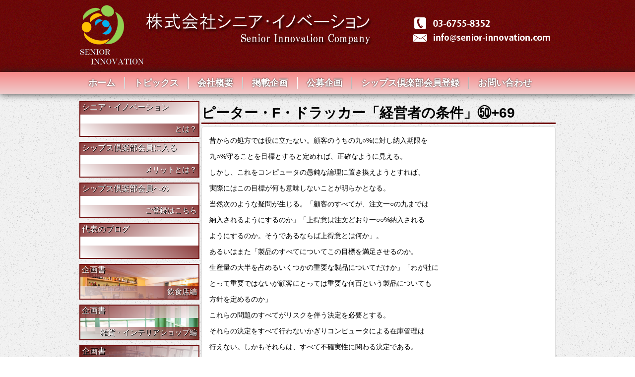

--- FILE ---
content_type: text/html; charset=UTF-8
request_url: https://senior-innovation.com/blog/3815.html
body_size: 18936
content:
<!DOCTYPE HTML>
<html lang="ja">
<head>
<meta charset="utf-8">
<title>ピーター・F・ドラッカー「経営者の条件」㊿+69  |  株式会社シニア・イノベーション</title>
<!--[if lt IE 9]>
<script src="http://ie7-js.googlecode.com/svn/version/2.1(beta4)/IE9.js"></script>
<script src="https://senior-innovation.com/wp/wp-content/themes/SeniorInnovation/js/libs/html5shiv.js"></script>
<![endif]-->
<meta name="title" content="株式会社シニア・イノベーション" />
<meta name="keywords" content="シニア,イノベーション,生き甲斐,働き甲斐,やり甲斐,夢の実現" />
<meta name="description" content="あなたのこれからの「生き甲斐」「働き甲斐」「やり甲斐」は何ですか？シニア・イノベーションは、シニアを対象に「創業・起業」を目指している方々を支援することを目的に設立致しました。" />
<meta name="language" content="ja" />
<meta property="og:title" content="株式会社シニア・イノベーション" />
<meta property="og:type" content="website" />
<meta property="og:url" content="http://senior-innovation.com/" />
<meta property="og:image" content="" />
<meta property="og:description" content="あなたのこれからの「生き甲斐」「働き甲斐」「やり甲斐」は何ですか？シニア・イノベーションは、シニアを対象に「創業・起業」を目指している方々を支援することを目的に設立致しました。" />
<meta property="og:locale" content="ja_JP" />
<link rel="stylesheet" type="text/css" href="https://senior-innovation.com/wp/wp-content/themes/SeniorInnovation/css/normalize.css">
<link rel="stylesheet" type="text/css" href="https://senior-innovation.com/wp/wp-content/themes/SeniorInnovation/css/jquery.bxslider.css">
<link rel="stylesheet" type="text/css" href="https://senior-innovation.com/wp/wp-content/themes/SeniorInnovation/css/style.css">
<link rel="stylesheet" type="text/css" href="https://senior-innovation.com/wp/wp-content/themes/SeniorInnovation/style.css">
<link rel='dns-prefetch' href='//platform-api.sharethis.com' />
<link rel='dns-prefetch' href='//s.w.org' />
<link rel="alternate" type="application/rss+xml" title="株式会社シニア・イノベーション &raquo; ピーター・F・ドラッカー「経営者の条件」㊿+69 のコメントのフィード" href="https://senior-innovation.com/blog/3815.html/feed" />
		<script type="text/javascript">
			window._wpemojiSettings = {"baseUrl":"https:\/\/s.w.org\/images\/core\/emoji\/2.3\/72x72\/","ext":".png","svgUrl":"https:\/\/s.w.org\/images\/core\/emoji\/2.3\/svg\/","svgExt":".svg","source":{"concatemoji":"https:\/\/senior-innovation.com\/wp\/wp-includes\/js\/wp-emoji-release.min.js?ver=4.8.25"}};
			!function(t,a,e){var r,i,n,o=a.createElement("canvas"),l=o.getContext&&o.getContext("2d");function c(t){var e=a.createElement("script");e.src=t,e.defer=e.type="text/javascript",a.getElementsByTagName("head")[0].appendChild(e)}for(n=Array("flag","emoji4"),e.supports={everything:!0,everythingExceptFlag:!0},i=0;i<n.length;i++)e.supports[n[i]]=function(t){var e,a=String.fromCharCode;if(!l||!l.fillText)return!1;switch(l.clearRect(0,0,o.width,o.height),l.textBaseline="top",l.font="600 32px Arial",t){case"flag":return(l.fillText(a(55356,56826,55356,56819),0,0),e=o.toDataURL(),l.clearRect(0,0,o.width,o.height),l.fillText(a(55356,56826,8203,55356,56819),0,0),e===o.toDataURL())?!1:(l.clearRect(0,0,o.width,o.height),l.fillText(a(55356,57332,56128,56423,56128,56418,56128,56421,56128,56430,56128,56423,56128,56447),0,0),e=o.toDataURL(),l.clearRect(0,0,o.width,o.height),l.fillText(a(55356,57332,8203,56128,56423,8203,56128,56418,8203,56128,56421,8203,56128,56430,8203,56128,56423,8203,56128,56447),0,0),e!==o.toDataURL());case"emoji4":return l.fillText(a(55358,56794,8205,9794,65039),0,0),e=o.toDataURL(),l.clearRect(0,0,o.width,o.height),l.fillText(a(55358,56794,8203,9794,65039),0,0),e!==o.toDataURL()}return!1}(n[i]),e.supports.everything=e.supports.everything&&e.supports[n[i]],"flag"!==n[i]&&(e.supports.everythingExceptFlag=e.supports.everythingExceptFlag&&e.supports[n[i]]);e.supports.everythingExceptFlag=e.supports.everythingExceptFlag&&!e.supports.flag,e.DOMReady=!1,e.readyCallback=function(){e.DOMReady=!0},e.supports.everything||(r=function(){e.readyCallback()},a.addEventListener?(a.addEventListener("DOMContentLoaded",r,!1),t.addEventListener("load",r,!1)):(t.attachEvent("onload",r),a.attachEvent("onreadystatechange",function(){"complete"===a.readyState&&e.readyCallback()})),(r=e.source||{}).concatemoji?c(r.concatemoji):r.wpemoji&&r.twemoji&&(c(r.twemoji),c(r.wpemoji)))}(window,document,window._wpemojiSettings);
		</script>
		<style type="text/css">
img.wp-smiley,
img.emoji {
	display: inline !important;
	border: none !important;
	box-shadow: none !important;
	height: 1em !important;
	width: 1em !important;
	margin: 0 .07em !important;
	vertical-align: -0.1em !important;
	background: none !important;
	padding: 0 !important;
}
</style>
<link rel='stylesheet' id='contact-form-7-css'  href='https://senior-innovation.com/wp/wp-content/plugins/contact-form-7/includes/css/styles.css?ver=4.9' type='text/css' media='all' />
<link rel='stylesheet' id='wp-members-css'  href='http://senior-innovation.com/wp-content/plugins/wp-members/css/wp-members-2012.css?ver=3.1.9.2' type='text/css' media='all' />
<script type='text/javascript' src='https://senior-innovation.com/wp/wp-includes/js/jquery/jquery.js?ver=1.12.4'></script>
<script type='text/javascript' src='https://senior-innovation.com/wp/wp-includes/js/jquery/jquery-migrate.min.js?ver=1.4.1'></script>
<script type='text/javascript' src='//platform-api.sharethis.com/js/sharethis.js#product=ga'></script>
<link rel='https://api.w.org/' href='https://senior-innovation.com/wp-json/' />
<link rel="EditURI" type="application/rsd+xml" title="RSD" href="https://senior-innovation.com/wp/xmlrpc.php?rsd" />
<link rel="wlwmanifest" type="application/wlwmanifest+xml" href="https://senior-innovation.com/wp/wp-includes/wlwmanifest.xml" /> 
<link rel='prev' title='ピーター・F・ドラッカー「経営者の条件」㊿+68' href='https://senior-innovation.com/blog/3812.html' />
<link rel='next' title='ピーター・F・ドラッカー「経営者の条件」㊿+70' href='https://senior-innovation.com/blog/3816.html' />
<meta name="generator" content="WordPress 4.8.25" />
<link rel="canonical" href="https://senior-innovation.com/blog/3815.html" />
<link rel='shortlink' href='https://senior-innovation.com/?p=3815' />
<link rel="alternate" type="application/json+oembed" href="https://senior-innovation.com/wp-json/oembed/1.0/embed?url=https%3A%2F%2Fsenior-innovation.com%2Fblog%2F3815.html" />
<link rel="alternate" type="text/xml+oembed" href="https://senior-innovation.com/wp-json/oembed/1.0/embed?url=https%3A%2F%2Fsenior-innovation.com%2Fblog%2F3815.html&#038;format=xml" />
</head>
<body>
<div id="wrap">
	<header>
		<div id="head-area">
			<div class="middle-container">
				<h1 id="logo"><a href="https://senior-innovation.com"><img src="https://senior-innovation.com/wp/wp-content/themes/SeniorInnovation/images/emblem.png" alt=""></a><img class="title-logo" src="https://senior-innovation.com/wp/wp-content/themes/SeniorInnovation/images/logo.png" alt="株式会社シニア・イノベーション"></h1>
				<div id="tel-mail">
					<img src="https://senior-innovation.com/wp/wp-content/themes/SeniorInnovation/images/header_tel_mail.png" alt="お問い合せ">
				</div>
			</div>
		</div>
				<nav id="g-nav">
			<ul class="middle-container">
				<li><a href="https://senior-innovation.com">ホーム</a></li>
				<li><a href="https://senior-innovation.com/topics-list/">トピックス</a></li>
				<li><a href="https://senior-innovation.com/company/">会社概要</a></li>
				<li><a href="https://senior-innovation.com/plans/">掲載企画</a></li>
				<li><a href="https://senior-innovation.com/recruit-plan/">公募企画</a></li>
				<li><a href="https://senior-innovation.com/members/">シップス倶楽部会員登録</a></li>
				<li><a href="https://senior-innovation.com/contact/">お問い合わせ</a></li>
			</ul>
		</nav>
	</header><!-- Header -->
	<div id="blog" class="container single-page">
		<div class="middle-container">
			<div id="content" >
				<div id="content-right">

					
						<div id="content">
							<h1 id="post-title">ピーター・F・ドラッカー「経営者の条件」㊿+69</h1>

							<div id="post-content">
								<p style="font-weight: 400;">昔からの処方では役に立たない。顧客のうちの九○%に対し納入期限を</p><p style="font-weight: 400;">九○%守ることを目標とすると定めれば、正確なように見える。</p><p style="font-weight: 400;">しかし、これをコンピュータの愚鈍な論理に置き換えようとすれば、</p><p style="font-weight: 400;">実際にはこの目標が何も意味しないことが明らかとなる。</p><p style="font-weight: 400;">当然次のような疑問が生じる。「顧客のすべてが、注文一○の九までは</p><p style="font-weight: 400;">納入されるようにするのか」「上得意は注文どおり一○○%納入される</p><p style="font-weight: 400;">ようにするのか。そうであるならば上得意とは何か」。</p><p style="font-weight: 400;">あるいはまた「製品のすべてについてこの目標を満足させるのか。</p><p style="font-weight: 400;">生産量の大半を占めるいくつかの重要な製品についてだけか」「わが社に</p><p style="font-weight: 400;">とって重要ではないが顧客にとっては重要な何百という製品についても</p><p style="font-weight: 400;">方針を定めるのか」</p><p style="font-weight: 400;">これらの問題のすべてがリスクを伴う決定を必要とする。</p><p style="font-weight: 400;">それらの決定をすべて行わないかぎりコンピュータによる在庫管理は</p><p style="font-weight: 400;">行えない。しかもそれらは、すべて不確実性に関わる決定である。</p><p style="font-weight: 400;">コンピュータにインプットできるほど明確なものとはなりえない。</p><p style="font-weight: 400;">したがって、単なる業務の円滑な遂行であれ、あるいははるか地平線上に</p><p style="font-weight: 400;">おける核弾頭ミサイルの突然の出現や、石油精製所における高硫黄原油の</p><p style="font-weight: 400;">出現などの突発事に対する対応であれ、コンピュータに期待するものに</p><p style="font-weight: 400;">関しては、十分な検討のものにあらかじめ決定を行っておかなければ</p><p style="font-weight: 400;">ならない。もはやその場しのぎという形での決定は許されない。</p><p style="font-weight: 400;">意思決定はもはや、小さな適応の連鎖、問題処理の積み重ね、大まかな</p><p style="font-weight: 400;">対応、事実上の決定という形では行えなくなる。</p><p style="font-weight: 400;">意思決定は基本方針についてのものでなければならなくなる。</p><p style="font-weight: 400;">コンピュータが原因ではない。コンピュータは道具にすぎず何物の原因</p><p style="font-weight: 400;">ともなりえない。コンピュータは単に、すでに起こっていることを浮き</p><p style="font-weight: 400;">彫りにしているにすぎない。随時の小さな対応から、基本方針についての</p><p style="font-weight: 400;">意思決定への移行は、かなり前から起こっていることである。</p><p style="font-weight: 400;">特にこの移行がはっきり現れたのが、第二次世界大戦以後の軍において</p><p style="font-weight: 400;">だった。軍事行動があまりに広範かつ複雑になった結果、兵站システム</p><p style="font-weight: 400;">さえ全戦場と全軍をカバーするようになり、ミドルの指揮官たちも戦略的な</p><p style="font-weight: 400;">意思決定の内容を知らなければならなくなった。</p><p style="font-weight: 400;">しかも状況にそのつど対応していくのではなく、自ら戦略に関わる意思</p><p style="font-weight: 400;">決定を行っていかなければならなくなった。</p><p style="font-weight: 400;">事実、ロンメル、ブラッドリー、ジューコフなど、やがて第二次世界大戦の</p><p style="font-weight: 400;">英雄となった戦場の将軍たちは、かつての戦争の武人ではなく真の意思</p><p style="font-weight: 400;">決定について考え抜くミドルマネージャーだった。</p><p>&nbsp;</p><p>この続きは、次回に。</p>							</div>
						</div>

										<div class="navi-pre-next">
													<div class="left" data-role="button" data-iconpos="left" data-icon="arrow-l">
								<a href="https://senior-innovation.com/blog/3812.html" rel="prev">前の記事</a>							</div>
																			<div class="right" data-role="button" data-iconpos="right" data-icon="arrow-r">
								<a href="https://senior-innovation.com/blog/3816.html" rel="next">次の記事</a>							</div>
											</div>
				</div>

				<div id="side-menu">
  <div class="p-sideBanner">
    <div class="p-sideBanner__item">
      <a href="/about/">
        <div class="p-sideBanner__head">シニア・イノベーション</div>
        <div class="p-sideBanner__bottom">とは？</div>
      </a>
    </div>
    <div class="p-sideBanner__item">
      <a href="/sips-club/">
        <div class="p-sideBanner__head">シップス倶楽部会員に入る</div>
        <div class="p-sideBanner__bottom">メリットとは？</div>
      </a>
    </div>
    <div class="p-sideBanner__item">
      <a href="/members/">
        <div class="p-sideBanner__head">シップス倶楽部会員への</div>
        <div class="p-sideBanner__bottom">ご登録はこちら</div>
      </a>
    </div>
    <div class="p-sideBanner__item">
      <a href="/blog-list/">
        <div class="p-sideBanner__head">代表のブログ</div>
        <div class="p-sideBanner__bottom"></div>
      </a>
    </div>
    <div class="p-sideBanner__item -plan-01">
      <a href="/category/food/">
        <div class="p-sideBanner__head">企画書</div>
        <div class="p-sideBanner__bottom">飲食店編</div>
      </a>
    </div>
    <div class="p-sideBanner__item -plan-02">
      <a href="/category/goods/">
        <div class="p-sideBanner__head">企画書</div>
        <div class="p-sideBanner__bottom">雑貨・インテリアショップ編</div>
      </a>
    </div>
    <div class="p-sideBanner__item -plan-03">
      <a href="/category/mailorder/">
        <div class="p-sideBanner__head">企画書</div>
        <div class="p-sideBanner__bottom">通販編</div>
      </a>
    </div>
    <div class="p-sideBanner__item -plan-04">
      <a href="/category/seminar/">
        <div class="p-sideBanner__head">企画書</div>
        <div class="p-sideBanner__bottom">セミナー・カルチャースクール編</div>
      </a>
    </div>
    <div class="p-sideBanner__item">
      <a href="/privacy/">
        <div class="p-sideBanner__head">個人情報の取扱について</div>
        <div class="p-sideBanner__bottom"></div>
      </a>
    </div>
  </div>
</div>
			</div>
		</div>
	</div>
</div><!-- Wrap -->
<div id="page-top">
	<a href="#wrap">トップへ戻る</a>
</div>
<footer>
	<nav id="footer-nav">
		<ul>
			<li><a class="first-left" href="https://senior-innovation.com">HOME</a></li>
			<li><a href="https://senior-innovation.com/topics/">トピックス</a></li>
			<li><a href="https://senior-innovation.com/company/">会社概要</a></li>
			<li><a href="https://senior-innovation.com/plans/">掲載企画</a></li>
			<li><a href="https://senior-innovation.com/recruit-plan/">公募企画</a></li>
			<li><a href="https://senior-innovation.com/members/">シップス倶楽部会員登録</a></li>
			<li><a href="https://senior-innovation.com/contact/">お問い合わせ</a></li>
		</ul>
	</nav>
	<div id="copyright">
			<p>Copyright©2013 Senior Innovation Company All Rights Reserved.</p>
	</div>
</footer><!-- Footer -->
<!-- JavaScript, Thumbnail image -->
<!-- <script src="//ajax.googleapis.com/ajax/libs/jquery/1.10.1/jquery.min.js"></script> -->
<script>window.jQuery || document.write('<script src="https://senior-innovation.com/wp/wp-content/themes/SeniorInnovation/js/libs/jquery-1.10.1.min.js"><\/script>')</script>
<script src="https://senior-innovation.com/wp/wp-content/themes/SeniorInnovation/js/libs/jquery-migrate-1.2.1.min.js"></script>
<script src="https://senior-innovation.com/wp/wp-content/themes/SeniorInnovation/js/libs/jquery.easing.1.3.js"></script>
<script src="https://senior-innovation.com/wp/wp-content/themes/SeniorInnovation/js/libs/jquery.bxslider.min.js"></script>
<script src="https://senior-innovation.com/wp/wp-content/themes/SeniorInnovation/js/libs/jquery.validate.js"></script>
<script src="https://senior-innovation.com/wp/wp-content/themes/SeniorInnovation/js/common.js"></script>
<script>
    jQuery(document).ready(function () {
		jQuery.post('https://senior-innovation.com?ga_action=googleanalytics_get_script', {action: 'googleanalytics_get_script'}, function(response) {
			var F = new Function ( response );
			return( F() );
		});
    });
</script><script type='text/javascript'>
/* <![CDATA[ */
var wpcf7 = {"apiSettings":{"root":"https:\/\/senior-innovation.com\/wp-json\/contact-form-7\/v1","namespace":"contact-form-7\/v1"},"recaptcha":{"messages":{"empty":"\u3042\u306a\u305f\u304c\u30ed\u30dc\u30c3\u30c8\u3067\u306f\u306a\u3044\u3053\u3068\u3092\u8a3c\u660e\u3057\u3066\u304f\u3060\u3055\u3044\u3002"}}};
/* ]]> */
</script>
<script type='text/javascript' src='https://senior-innovation.com/wp/wp-content/plugins/contact-form-7/includes/js/scripts.js?ver=4.9'></script>
<script type='text/javascript' src='https://senior-innovation.com/wp/wp-includes/js/wp-embed.min.js?ver=4.8.25'></script>
</body>
</html>

--- FILE ---
content_type: application/javascript
request_url: https://senior-innovation.com/wp/wp-content/themes/SeniorInnovation/js/common.js
body_size: 207
content:
jQuery(function(){

	jQuery('.slides').bxSlider({
		auto:true,
		speed:5000,
		mode: 'fade',
		captions: true
	});

	jQuery('#page-top a').click(function(){
		jQuery('html,body').animate({ scrollTop: jQuery(jQuery(this).attr('href')).offset().top }, 'slow','swing');
		return false;
	});
});